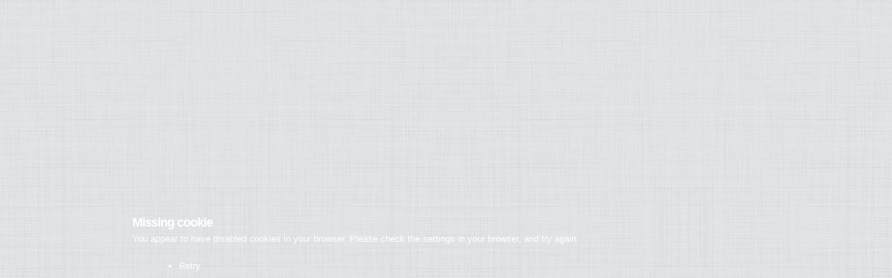

--- FILE ---
content_type: text/html; charset=UTF-8
request_url: https://student.chuhai.edu.hk/simplesaml/module.php/core/no_cookie.php?retryURL=https%3A%2F%2Fstudent.chuhai.edu.hk%2Fsimplesaml%2Fsaml2%2Fidp%2FSSOService.php%3Fspentityid%3Dsao.chuhai.edu.hk%26cookieTime%3D1675137957%26RelayState%3Dhttps%253A%252F%252Fsao.chuhai.edu.hk%252Fcareer-development%252Ffor-students%252Fjob-search-student%252F
body_size: 798
content:
<!DOCTYPE html PUBLIC "-//W3C//DTD XHTML 1.0 Transitional//EN" "http://www.w3.org/TR/xhtml1/DTD/xhtml1-transitional.dtd">
<html xmlns="http://www.w3.org/1999/xhtml" lang="en" xml:lang="en">
<head>
<meta http-equiv="Content-Type" content="text/html; charset=UTF-8" />
<? v_updated start 20170317 ?>
<meta name='viewport' content='width=device-width, initial-scale=1' />
<? v_updated end ?>
<link rel="stylesheet" href="/simplesaml/resources/fancytheme2/script.css" />
<script src="/simplesaml/resources/fancytheme/jquery.js"></script>
<script type="text/javascript" src="/simplesaml/resources/fancytheme2/script.js.php"></script>
<title>Missing cookie</title>

	<link rel="icon" type="image/icon" href="/simplesaml/resources/fancytheme/icons/favicon.ico" />


	
	<meta name="robots" content="noindex, nofollow" />
	

</head>
<body>


		
		<div class="wrap">

		
			<div class="content">
					
		<div class='login_content'>
<h2>Missing cookie</h2><p>You appear to have disabled cookies in your browser. Please check the settings in your browser, and try again.</p><ul><li><a href="https://student.chuhai.edu.hk/simplesaml/saml2/idp/SSOService.php?spentityid=sao.chuhai.edu.hk&amp;cookieTime=1675137957&amp;RelayState=https%3A%2F%2Fsao.chuhai.edu.hk%2Fcareer-development%2Ffor-students%2Fjob-search-student%2F" id="retry">Retry</a></li></ul>			</div>
		</div>
	</div>
	
	<div class='login_footer'>
		<div class='school_logo'>
			HONG KONG CHU HAI COLLEGE
		</div>		
	</div>
	
	</body>
</html>


--- FILE ---
content_type: text/css
request_url: https://student.chuhai.edu.hk/simplesaml/resources/fancytheme2/script.css
body_size: 2298
content:
/* these styles are in the head of this page because this is a unique page */

/* THE BIG GUYS */

html {
	height:100%;
}

body {
	text-align: left;
	background-image: url(images/bg.png);
	background-repeat: repeat; 
	color: white;
	font: 83%/1.5 arial,tahoma,verdana,sans-serif;
	height:100%;
	margin:0px;
	
}

img {
	border: none;
	display: block;
}

hr {
	margin: 1em 0;
	background: #eee;
	height: 1px;
	color: #eee;
	border: none;
	clear: both;
}

/* LINKS */
a, a:link, a:link, a:link, a:hover {

	text-decoration: none;
	color: white;
	font-weight: normal;
}


a:link, a:visited {
	text-decoration: none;
	color: wite;
	font-weight: normal;
}
.ui-tabs-nav a {
	border: none ! important;
	text-decoration: none;
}
a:visited {
	color: white;
} 

a:hover, a:active {
	text-decoration: none;
	color: #aaaaaa;
} 

/* LISTS */
ul {
	margin: .3em 0 1.5em 2em;
}

ul.related {
	margin-top: -1em;
}

li {
	margin-left: 2em;
}

dt {
	font-weight: bold;
}


#languagebar {
	padding-left: 10px;
	padding-right: 10px;
}
#languagebar a:link, #languagebar a:visited {
	text-decoration: none;
	color: white;
	font-weight: normal;
}
#languagebar a:hover {
	text-decoration: none;
	color: #aaaaaa;
	
}


/* TYPOGRAPHY */
p, ul, ol {
	margin: 0 0 1.5em;
}

h1, h2, h3, h4, h5, h6 {
	letter-spacing: -1px;
	font-family: arial,verdana,sans-serif;
	color:white;
}

h1 {
	font-size: 196%;
	margin-top: 0;
	border: none;
}

h2 {
	font-size: 136%;
	margin :0px;
	padding:0px;
}

h3 {
	font-size: 126%;
}

h4 {
	font-size: 116%;
	font-weight: bold;
}

h5 {
	font-size: 106%;
}

h6 {
	font-size: 96%;
}

h1 a {
	text-decoration: none;
	border: none ! important;
	color: white;
}

h1 a:hover {
	border-bottom: 1px dotted #eee;
}

#content {
	margin-top: 2em;
}

.old {
	text-decoration: line-through;
}

dl dt {
	color: #333;
}

dl dd {
	color: #666;
	margin-left: 3em;
/*	font-family: monospace; */
}

.efieldlist {
	padding: .4em;
	margin: .8em;
	border-top: 1px solid #e6e6e6;
	border-left: 1px solid #e6e6e6;
}

.efieldlist.warning {
	background-color: #922;
	border: 1px solid #333;
	color: white;
}

.efieldlist.warning h5 {
	color: white;
}

.efieldlist h5 {
	font-weight: bold;
	color: #200;
	margin: .3em;
}

.trackidtext {
	border: 1px dashed #aaa;
	background: #eaeaea;
	padding: .6em;
	margin: .4em;
}

.trackidtext .trackid {
	border: 1px solid #ccc;
	background: #eee;
	margin: .4em;
	padding: .4em;
	font-family: monospace;
	font-size: large;
}

div.caution {
	background-color:  #FF9;
	background-image: url('icons/experience/gtk-dialog-warning.48x48.png');
	background-repeat: no-repeat;
	border: thin solid #444;
	padding: .2em .2em .2em 60px;
	margin: 1em 0px 1em 0px;
}

th.rowtitle {
        text-align: left;
}
.enablebox table {
	border: 1px solid #eee;

	margin-left: 1em;
}
.enablebox.mini table {
	float: right;
}
.enablebox tr td {
	padding: .5px 1em 1px .5em;
	margin: 0px;
}
.enablebox {
	font-size: 85%;
}
.enablebox tr.enabled td {
	background: #eee;
}
.enablebox tr.disabled td {
	background: #ccc;
}

.metadatabox {
	overflow: scroll; 
	border: 1px solid #eee; 
	padding: 2px;
}
div.preferredidp {
	border: 1px dashed #ccc;
	background: #eee;
	padding: 2px 2em 2px 2em;	
}

table.modules {
	border-collapse: collapse;
}
table.modules tr td {
	border-bottom: 1px solid #ddd;
}
table.modules tr.even td {
	background: #f0f0f0;
}

/* Attribute presentation in example page */
table.attributes {
	width: 100%;
	margin: 0px;
	border: 1px solid #bbb;
	border-collapse: collapse;
}

table.attributes td.attrname {
	text-align: right;
}

table.attributes tr.even td {
	background: #eee;
}

table.attributes tr td {
	border-bottom: 1px solid #bbb; 
	border-left: 0px;
	border-right: 0px;	
	background: #fff;
	padding-top: 5px;
	
	vertical-align: top;
}
table#table_with_attributes tr:last-child td {
	border-bottom: none;
}

fieldset.fancyfieldset {
	margin: 2em 1em 1em 0px;
	border: 1px solid #bbb;
}
fieldset.fancyfieldset legend {
	margin-left: 2em;
	padding: 3px 2em 3px 2em;
	border: 1px solid #bbb;
}

div#confirmation input {
	margin-top: .5em;
	margin-bottom: .5em;
}
div#confirmation {
	border: 1px solid #aaa;
	background: #eee;
	padding: .6em 1em .1em 1em;
}

caption {
	display: none;
}

.login_content {
	
}

.wrap{
	display:table;
	margin: 0px auto;
	width:900px;
	height:100%;
}

.footer h2{
	text-align:left !important;
	color:white;
}

.footer .footer-text{
	margin: .6em 15px .8em;
}

.content {
	display:table-cell;
	vertical-align:middle;

/*	border-radius:5px;
	border-color:#aaaaaa;
	border-style:solid;
	border-width:1px;
	padding:5px;
	background-color:rgba(255,255,255,0.2);
	filter:progid:DXImageTransform.Microsoft.gradient(startColorstr=#26ffffff,endColorstr=#26ffffff);
*/
}

.login_arrow {
	width: 0; 
	height: 0; 
	border-top: 6px solid transparent;
	border-bottom: 6px solid transparent; 
	
	border-left:6px solid #E5E5E5; 

	display:block;
	float:left;

	margin-top:13px;
}

#logout_div {
	display:block;
	margin:0 auto;
	overflow:auto;
	width:400px;
}


#logout_div1 {
	display:block;
	margin:0 auto;
	overflow:auto;
	width:800px;
}

#logout_div img {
	display:block;
	float:left;
	margin-right:20px;
}

#logout_description .title {
	display:block;
	margin-top:20px;
	font-size:24px;
	color:#222222;
	font-weight:bold;
}

#logout_description .descript {
	font-size:14px;
	color:#222222;
}

table.login_table {
	border-spacing:15px;
}

table.login_table td {
	border:1px solid #cccccc;
	padding:0px;
	-webkit-border-radius: 5px;
	-moz-border-radius: 5px;
	border-radius: 5px;
	background-color:#ffffff;

}

table.login_table input {
	display:block;
	float:left;
	border-radius:5px;
	border:none;
	padding-top:8px;
	padding-bottom:8px;
	outline:none;
	margin-left:5px;
	width:200px;
	font-size:14px;

}

.bot_bar {
	border:none !important;
	background-color:transparent !important;
}

#error_div {
	display:block;
	float:left;
	font-size:12px;
	color:red;
	margin-top:5px;
}

#submit_but:hover {
	background-color:#39ade6;
}

#submit_but {
	display:block;
	float:right;
	padding:6px 10px 6px 10px;
	color:#ffffff;
	background-color:#0089CC;
	font-size:12px;
	cursor:pointer;
	font-weight:bold;
-webkit-border-radius: 5px;
-moz-border-radius: 5px;
border-radius: 5px;


-webkit-box-shadow: 0px 0px 2px #005985;
-moz-box-shadow:    0px 0px 2px #005985;
box-shadow:         0px 0px 2px #005985;
	
}

#tooutlook:hover {
	background-color:#39ade6;
}

#tooutlook {
	display:block;
	float:right;
	padding:6px 10px 6px 10px;
	color:#ffffff;
	background-color:#0089CC;
	font-size:12px;
	cursor:pointer;
	font-weight:bold;
-webkit-border-radius: 5px;
-moz-border-radius: 5px;
border-radius: 5px;


-webkit-box-shadow: 0px 0px 2px #005985;
-moz-box-shadow:    0px 0px 2px #005985;
box-shadow:         0px 0px 2px #005985;
	
}

.login_logo {
	display:block;
	float:left;
	padding:3px;
	background-color:#E5E5E5;

-webkit-border-top-left-radius: 4px;
-webkit-border-bottom-left-radius: 4px;
-moz-border-radius-topleft: 4px;
-moz-border-radius-bottomleft: 4px;
border-top-left-radius: 4px;
border-bottom-left-radius: 4px;
}


.school_logo {
	color:#BFBFBF;
	font-size:2em;
	font-weight:bold;
	display:block;
	margin:0 auto;

}

.login_footer {

	position:relative;
	text-align:center;
	overflow:auto;
	width:100%;
	height:100px;
	/*margin-top:-50px;*/
	clear:both;
	z-index: -1;
}

.input_on_focus {
	border: 1px solid #0089CC !important;

-webkit-box-shadow: 0px 0px 4px #39ade6;
-moz-box-shadow:    0px 0px 4px #39ade6;
box-shadow:         0px 0px 4px #39ade6;
}

.sys_title {
	text-align:center;
	color:#0088cc;
	text-shadow: 0px 1px 1px #267499;
	font-size:24px;
	font-family:"Lucida Grande";
	font-weight:bold;
}

table.login_table{

/*
box-shadow: 1px 1px 20px -2px #333333 inset, -1px 1px 20px -2px #333333 inset;
-moz-box-shadow: 1px 1px 20px -2px #333333 inset, -1px 1px 20px -2px #333333 inset;
-webkit-box-shadow: 1px 1px 20px -2px #333333 inset, -1px 1px 20px -2px #333333 inset;
padding:10px;
border-radius:5px;
	background-color:rgba(0,0,0,0.2);
	filter:progid:DXImageTransform.Microsoft.gradient(startColorstr=#26000000,endColorstr=#26000000);

*/

}


--- FILE ---
content_type: text/javascript;charset=UTF-8
request_url: https://student.chuhai.edu.hk/simplesaml/resources/fancytheme2/script.js.php
body_size: 2104
content:

/**
 * Set focus to the element with the given id.
 *
 * @param id  The id of the element which should receive focus.
 */
function SimpleSAML_focus(id) {
  element = document.getElementById(id);
  if(element != null) {
    element.focus();
  }
}


/**
 * Show the given DOM element.
 *
 * @param id  The id of the element which should be shown.
 */
function SimpleSAML_show(id) {
  element = document.getElementById(id);
  if (element == null) {
    return;
  }

  element.style.display = 'block';
}


/**
 * Hide the given DOM element.
 *
 * @param id  The id of the element which should be hidden.
 */
function SimpleSAML_hide(id) {
  element = document.getElementById(id);
  if (element == null) {
    return;
  }

  element.style.display = 'none';
}

function checkuser() {
  var username_input = document.getElementById('username').value;
  /*console.log(username_input);
  document.getElementById('submit_but').style = "pointer-events:none;cursor:not-allowed;background-color: gray;";
  if (username_input.length > 2) {
    var year = username_input.substring(0,2);
    console.log(year);
    if (!isNaN(year)) {
      var year_val = Number(year);
      if (year_val < 23) {
        document.getElementById('submit_but').style = "";
      }
    }
  }*/
}

/*
function checkpassword() {
  var password_input = document.getElementById('password').value;
  var flag = new RegExp("[`~!@#$^&*()=|{}':;',\\[\\].<>《》/?~！@#￥……&*（）——|{}【】‘；：”“'。，、？ ]")
  if (flag.test(password_input)) {
    alert
  }
}
*/

$(document).ready(function () {
  //document.getElementById('submit_but').style = "pointer-events:none;cursor:not-allowed;background-color: gray;";
	//Modified by Sam Wong 17-4-2013;
	if($('#username').val() != "" && $('#password').val() != "")
		document.f.submit();
	//End;


	$(document).keydown(function(e){
		if(e.keyCode == 13)
			document.f.submit();
	});

	$('.login_table input').focus(function () {
		$('.input_on_focus').each(function() {
			$(this).removeClass('input_on_focus');
		});

		$(this).parent().addClass('input_on_focus');
	});
});

